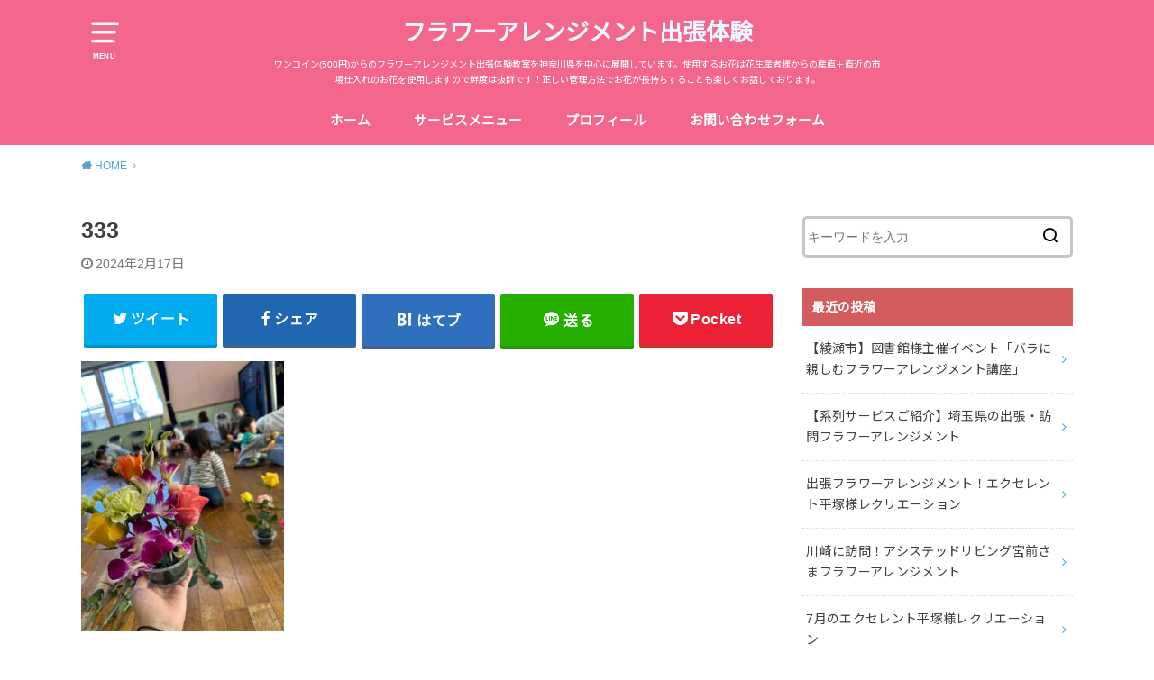

--- FILE ---
content_type: text/html; charset=UTF-8
request_url: https://1coinflower.com/240215/attachment/333/
body_size: 11777
content:
<!doctype html>
<html dir="ltr" lang="ja" prefix="og: https://ogp.me/ns#">

<head>

	<meta charset="utf-8">
	<meta http-equiv="X-UA-Compatible" content="IE=edge">
	<meta name="HandheldFriendly" content="True">
	<meta name="MobileOptimized" content="320">
	<meta name="viewport" content="width=device-width, initial-scale=1"/>
	<link rel="pingback" href="https://1coinflower.com/xmlrpc.php"><title>333 | フラワーアレンジメント出張体験</title>
	<style>img:is([sizes="auto" i], [sizes^="auto," i]) { contain-intrinsic-size: 3000px 1500px }</style>
	
		<!-- All in One SEO 4.9.0 - aioseo.com -->
	<meta name="robots" content="max-snippet:-1, max-image-preview:large, max-video-preview:-1" />
	<meta name="author" content="なかやぶ かなこ"/>
	<link rel="canonical" href="https://1coinflower.com/240215/attachment/333/" />
	<meta name="generator" content="All in One SEO (AIOSEO) 4.9.0" />
		<meta property="og:locale" content="ja_JP" />
		<meta property="og:site_name" content="１コインフラワーアレンジメント" />
		<meta property="og:type" content="article" />
		<meta property="og:title" content="333 | フラワーアレンジメント出張体験" />
		<meta property="og:url" content="https://1coinflower.com/240215/attachment/333/" />
		<meta property="article:published_time" content="2024-02-17T06:56:45+00:00" />
		<meta property="article:modified_time" content="2024-02-17T06:56:45+00:00" />
		<meta name="twitter:card" content="summary_large_image" />
		<meta name="twitter:title" content="333 | フラワーアレンジメント出張体験" />
		<script type="application/ld+json" class="aioseo-schema">
			{"@context":"https:\/\/schema.org","@graph":[{"@type":"BreadcrumbList","@id":"https:\/\/1coinflower.com\/240215\/attachment\/333\/#breadcrumblist","itemListElement":[{"@type":"ListItem","@id":"https:\/\/1coinflower.com#listItem","position":1,"name":"\u30db\u30fc\u30e0","item":"https:\/\/1coinflower.com","nextItem":{"@type":"ListItem","@id":"https:\/\/1coinflower.com\/240215\/attachment\/333\/#listItem","name":"333"}},{"@type":"ListItem","@id":"https:\/\/1coinflower.com\/240215\/attachment\/333\/#listItem","position":2,"name":"333","previousItem":{"@type":"ListItem","@id":"https:\/\/1coinflower.com#listItem","name":"\u30db\u30fc\u30e0"}}]},{"@type":"ItemPage","@id":"https:\/\/1coinflower.com\/240215\/attachment\/333\/#itempage","url":"https:\/\/1coinflower.com\/240215\/attachment\/333\/","name":"333 | \u30d5\u30e9\u30ef\u30fc\u30a2\u30ec\u30f3\u30b8\u30e1\u30f3\u30c8\u51fa\u5f35\u4f53\u9a13","inLanguage":"ja","isPartOf":{"@id":"https:\/\/1coinflower.com\/#website"},"breadcrumb":{"@id":"https:\/\/1coinflower.com\/240215\/attachment\/333\/#breadcrumblist"},"author":{"@id":"https:\/\/1coinflower.com\/author\/kanako\/#author"},"creator":{"@id":"https:\/\/1coinflower.com\/author\/kanako\/#author"},"datePublished":"2024-02-17T15:56:45+09:00","dateModified":"2024-02-17T15:56:45+09:00"},{"@type":"Organization","@id":"https:\/\/1coinflower.com\/#organization","name":"\u30d5\u30e9\u30ef\u30fc\u30a2\u30ec\u30f3\u30b8\u30e1\u30f3\u30c8\u51fa\u5f35\u4f53\u9a13","description":"\u30ef\u30f3\u30b3\u30a4\u30f3(500\u5186)\u304b\u3089\u306e\u30d5\u30e9\u30ef\u30fc\u30a2\u30ec\u30f3\u30b8\u30e1\u30f3\u30c8\u51fa\u5f35\u4f53\u9a13\u6559\u5ba4\u3092\u795e\u5948\u5ddd\u770c\u3092\u4e2d\u5fc3\u306b\u5c55\u958b\u3057\u3066\u3044\u307e\u3059\u3002\u4f7f\u7528\u3059\u308b\u304a\u82b1\u306f\u82b1\u751f\u7523\u8005\u69d8\u304b\u3089\u306e\u7523\u76f4\uff0b\u76f4\u8fd1\u306e\u5e02\u5834\u4ed5\u5165\u308c\u306e\u304a\u82b1\u3092\u4f7f\u7528\u3057\u307e\u3059\u306e\u3067\u9bae\u5ea6\u306f\u629c\u7fa4\u3067\u3059\uff01\u6b63\u3057\u3044\u7ba1\u7406\u65b9\u6cd5\u3067\u304a\u82b1\u304c\u9577\u6301\u3061\u3059\u308b\u3053\u3068\u3082\u697d\u3057\u304f\u304a\u8a71\u3057\u3066\u304a\u308a\u307e\u3059\u3002","url":"https:\/\/1coinflower.com\/"},{"@type":"Person","@id":"https:\/\/1coinflower.com\/author\/kanako\/#author","url":"https:\/\/1coinflower.com\/author\/kanako\/","name":"\u306a\u304b\u3084\u3076 \u304b\u306a\u3053","image":{"@type":"ImageObject","@id":"https:\/\/1coinflower.com\/240215\/attachment\/333\/#authorImage","url":"https:\/\/1coinflower.com\/wp-content\/uploads\/2024\/03\/7e34bd649f9a3c50b237447dda376717-150x150.jpeg","width":96,"height":96,"caption":"\u306a\u304b\u3084\u3076 \u304b\u306a\u3053"}},{"@type":"WebSite","@id":"https:\/\/1coinflower.com\/#website","url":"https:\/\/1coinflower.com\/","name":"\u30d5\u30e9\u30ef\u30fc\u30a2\u30ec\u30f3\u30b8\u30e1\u30f3\u30c8\u51fa\u5f35\u4f53\u9a13","description":"\u30ef\u30f3\u30b3\u30a4\u30f3(500\u5186)\u304b\u3089\u306e\u30d5\u30e9\u30ef\u30fc\u30a2\u30ec\u30f3\u30b8\u30e1\u30f3\u30c8\u51fa\u5f35\u4f53\u9a13\u6559\u5ba4\u3092\u795e\u5948\u5ddd\u770c\u3092\u4e2d\u5fc3\u306b\u5c55\u958b\u3057\u3066\u3044\u307e\u3059\u3002\u4f7f\u7528\u3059\u308b\u304a\u82b1\u306f\u82b1\u751f\u7523\u8005\u69d8\u304b\u3089\u306e\u7523\u76f4\uff0b\u76f4\u8fd1\u306e\u5e02\u5834\u4ed5\u5165\u308c\u306e\u304a\u82b1\u3092\u4f7f\u7528\u3057\u307e\u3059\u306e\u3067\u9bae\u5ea6\u306f\u629c\u7fa4\u3067\u3059\uff01\u6b63\u3057\u3044\u7ba1\u7406\u65b9\u6cd5\u3067\u304a\u82b1\u304c\u9577\u6301\u3061\u3059\u308b\u3053\u3068\u3082\u697d\u3057\u304f\u304a\u8a71\u3057\u3066\u304a\u308a\u307e\u3059\u3002","inLanguage":"ja","publisher":{"@id":"https:\/\/1coinflower.com\/#organization"}}]}
		</script>
		<!-- All in One SEO -->

<link rel='dns-prefetch' href='//www.google.com' />
<link rel='dns-prefetch' href='//fonts.googleapis.com' />
<link rel="alternate" type="application/rss+xml" title="フラワーアレンジメント出張体験 &raquo; フィード" href="https://1coinflower.com/feed/" />
<link rel="alternate" type="application/rss+xml" title="フラワーアレンジメント出張体験 &raquo; コメントフィード" href="https://1coinflower.com/comments/feed/" />
<link rel="alternate" type="application/rss+xml" title="フラワーアレンジメント出張体験 &raquo; 333 のコメントのフィード" href="https://1coinflower.com/240215/attachment/333/feed/" />
<script type="text/javascript">
/* <![CDATA[ */
window._wpemojiSettings = {"baseUrl":"https:\/\/s.w.org\/images\/core\/emoji\/15.0.3\/72x72\/","ext":".png","svgUrl":"https:\/\/s.w.org\/images\/core\/emoji\/15.0.3\/svg\/","svgExt":".svg","source":{"concatemoji":"https:\/\/1coinflower.com\/wp-includes\/js\/wp-emoji-release.min.js?ver=6.7.4"}};
/*! This file is auto-generated */
!function(i,n){var o,s,e;function c(e){try{var t={supportTests:e,timestamp:(new Date).valueOf()};sessionStorage.setItem(o,JSON.stringify(t))}catch(e){}}function p(e,t,n){e.clearRect(0,0,e.canvas.width,e.canvas.height),e.fillText(t,0,0);var t=new Uint32Array(e.getImageData(0,0,e.canvas.width,e.canvas.height).data),r=(e.clearRect(0,0,e.canvas.width,e.canvas.height),e.fillText(n,0,0),new Uint32Array(e.getImageData(0,0,e.canvas.width,e.canvas.height).data));return t.every(function(e,t){return e===r[t]})}function u(e,t,n){switch(t){case"flag":return n(e,"\ud83c\udff3\ufe0f\u200d\u26a7\ufe0f","\ud83c\udff3\ufe0f\u200b\u26a7\ufe0f")?!1:!n(e,"\ud83c\uddfa\ud83c\uddf3","\ud83c\uddfa\u200b\ud83c\uddf3")&&!n(e,"\ud83c\udff4\udb40\udc67\udb40\udc62\udb40\udc65\udb40\udc6e\udb40\udc67\udb40\udc7f","\ud83c\udff4\u200b\udb40\udc67\u200b\udb40\udc62\u200b\udb40\udc65\u200b\udb40\udc6e\u200b\udb40\udc67\u200b\udb40\udc7f");case"emoji":return!n(e,"\ud83d\udc26\u200d\u2b1b","\ud83d\udc26\u200b\u2b1b")}return!1}function f(e,t,n){var r="undefined"!=typeof WorkerGlobalScope&&self instanceof WorkerGlobalScope?new OffscreenCanvas(300,150):i.createElement("canvas"),a=r.getContext("2d",{willReadFrequently:!0}),o=(a.textBaseline="top",a.font="600 32px Arial",{});return e.forEach(function(e){o[e]=t(a,e,n)}),o}function t(e){var t=i.createElement("script");t.src=e,t.defer=!0,i.head.appendChild(t)}"undefined"!=typeof Promise&&(o="wpEmojiSettingsSupports",s=["flag","emoji"],n.supports={everything:!0,everythingExceptFlag:!0},e=new Promise(function(e){i.addEventListener("DOMContentLoaded",e,{once:!0})}),new Promise(function(t){var n=function(){try{var e=JSON.parse(sessionStorage.getItem(o));if("object"==typeof e&&"number"==typeof e.timestamp&&(new Date).valueOf()<e.timestamp+604800&&"object"==typeof e.supportTests)return e.supportTests}catch(e){}return null}();if(!n){if("undefined"!=typeof Worker&&"undefined"!=typeof OffscreenCanvas&&"undefined"!=typeof URL&&URL.createObjectURL&&"undefined"!=typeof Blob)try{var e="postMessage("+f.toString()+"("+[JSON.stringify(s),u.toString(),p.toString()].join(",")+"));",r=new Blob([e],{type:"text/javascript"}),a=new Worker(URL.createObjectURL(r),{name:"wpTestEmojiSupports"});return void(a.onmessage=function(e){c(n=e.data),a.terminate(),t(n)})}catch(e){}c(n=f(s,u,p))}t(n)}).then(function(e){for(var t in e)n.supports[t]=e[t],n.supports.everything=n.supports.everything&&n.supports[t],"flag"!==t&&(n.supports.everythingExceptFlag=n.supports.everythingExceptFlag&&n.supports[t]);n.supports.everythingExceptFlag=n.supports.everythingExceptFlag&&!n.supports.flag,n.DOMReady=!1,n.readyCallback=function(){n.DOMReady=!0}}).then(function(){return e}).then(function(){var e;n.supports.everything||(n.readyCallback(),(e=n.source||{}).concatemoji?t(e.concatemoji):e.wpemoji&&e.twemoji&&(t(e.twemoji),t(e.wpemoji)))}))}((window,document),window._wpemojiSettings);
/* ]]> */
</script>
<style id='wp-emoji-styles-inline-css' type='text/css'>

	img.wp-smiley, img.emoji {
		display: inline !important;
		border: none !important;
		box-shadow: none !important;
		height: 1em !important;
		width: 1em !important;
		margin: 0 0.07em !important;
		vertical-align: -0.1em !important;
		background: none !important;
		padding: 0 !important;
	}
</style>
<link rel='stylesheet' id='wp-block-library-css' href='https://1coinflower.com/wp-includes/css/dist/block-library/style.min.css' type='text/css' media='all' />
<link rel='stylesheet' id='aioseo/css/src/vue/standalone/blocks/table-of-contents/global.scss-css' href='https://1coinflower.com/wp-content/plugins/all-in-one-seo-pack/dist/Lite/assets/css/table-of-contents/global.e90f6d47.css?ver=4.9.0' type='text/css' media='all' />
<style id='classic-theme-styles-inline-css' type='text/css'>
/*! This file is auto-generated */
.wp-block-button__link{color:#fff;background-color:#32373c;border-radius:9999px;box-shadow:none;text-decoration:none;padding:calc(.667em + 2px) calc(1.333em + 2px);font-size:1.125em}.wp-block-file__button{background:#32373c;color:#fff;text-decoration:none}
</style>
<style id='global-styles-inline-css' type='text/css'>
:root{--wp--preset--aspect-ratio--square: 1;--wp--preset--aspect-ratio--4-3: 4/3;--wp--preset--aspect-ratio--3-4: 3/4;--wp--preset--aspect-ratio--3-2: 3/2;--wp--preset--aspect-ratio--2-3: 2/3;--wp--preset--aspect-ratio--16-9: 16/9;--wp--preset--aspect-ratio--9-16: 9/16;--wp--preset--color--black: #000000;--wp--preset--color--cyan-bluish-gray: #abb8c3;--wp--preset--color--white: #ffffff;--wp--preset--color--pale-pink: #f78da7;--wp--preset--color--vivid-red: #cf2e2e;--wp--preset--color--luminous-vivid-orange: #ff6900;--wp--preset--color--luminous-vivid-amber: #fcb900;--wp--preset--color--light-green-cyan: #7bdcb5;--wp--preset--color--vivid-green-cyan: #00d084;--wp--preset--color--pale-cyan-blue: #8ed1fc;--wp--preset--color--vivid-cyan-blue: #0693e3;--wp--preset--color--vivid-purple: #9b51e0;--wp--preset--gradient--vivid-cyan-blue-to-vivid-purple: linear-gradient(135deg,rgba(6,147,227,1) 0%,rgb(155,81,224) 100%);--wp--preset--gradient--light-green-cyan-to-vivid-green-cyan: linear-gradient(135deg,rgb(122,220,180) 0%,rgb(0,208,130) 100%);--wp--preset--gradient--luminous-vivid-amber-to-luminous-vivid-orange: linear-gradient(135deg,rgba(252,185,0,1) 0%,rgba(255,105,0,1) 100%);--wp--preset--gradient--luminous-vivid-orange-to-vivid-red: linear-gradient(135deg,rgba(255,105,0,1) 0%,rgb(207,46,46) 100%);--wp--preset--gradient--very-light-gray-to-cyan-bluish-gray: linear-gradient(135deg,rgb(238,238,238) 0%,rgb(169,184,195) 100%);--wp--preset--gradient--cool-to-warm-spectrum: linear-gradient(135deg,rgb(74,234,220) 0%,rgb(151,120,209) 20%,rgb(207,42,186) 40%,rgb(238,44,130) 60%,rgb(251,105,98) 80%,rgb(254,248,76) 100%);--wp--preset--gradient--blush-light-purple: linear-gradient(135deg,rgb(255,206,236) 0%,rgb(152,150,240) 100%);--wp--preset--gradient--blush-bordeaux: linear-gradient(135deg,rgb(254,205,165) 0%,rgb(254,45,45) 50%,rgb(107,0,62) 100%);--wp--preset--gradient--luminous-dusk: linear-gradient(135deg,rgb(255,203,112) 0%,rgb(199,81,192) 50%,rgb(65,88,208) 100%);--wp--preset--gradient--pale-ocean: linear-gradient(135deg,rgb(255,245,203) 0%,rgb(182,227,212) 50%,rgb(51,167,181) 100%);--wp--preset--gradient--electric-grass: linear-gradient(135deg,rgb(202,248,128) 0%,rgb(113,206,126) 100%);--wp--preset--gradient--midnight: linear-gradient(135deg,rgb(2,3,129) 0%,rgb(40,116,252) 100%);--wp--preset--font-size--small: 13px;--wp--preset--font-size--medium: 20px;--wp--preset--font-size--large: 36px;--wp--preset--font-size--x-large: 42px;--wp--preset--spacing--20: 0.44rem;--wp--preset--spacing--30: 0.67rem;--wp--preset--spacing--40: 1rem;--wp--preset--spacing--50: 1.5rem;--wp--preset--spacing--60: 2.25rem;--wp--preset--spacing--70: 3.38rem;--wp--preset--spacing--80: 5.06rem;--wp--preset--shadow--natural: 6px 6px 9px rgba(0, 0, 0, 0.2);--wp--preset--shadow--deep: 12px 12px 50px rgba(0, 0, 0, 0.4);--wp--preset--shadow--sharp: 6px 6px 0px rgba(0, 0, 0, 0.2);--wp--preset--shadow--outlined: 6px 6px 0px -3px rgba(255, 255, 255, 1), 6px 6px rgba(0, 0, 0, 1);--wp--preset--shadow--crisp: 6px 6px 0px rgba(0, 0, 0, 1);}:where(.is-layout-flex){gap: 0.5em;}:where(.is-layout-grid){gap: 0.5em;}body .is-layout-flex{display: flex;}.is-layout-flex{flex-wrap: wrap;align-items: center;}.is-layout-flex > :is(*, div){margin: 0;}body .is-layout-grid{display: grid;}.is-layout-grid > :is(*, div){margin: 0;}:where(.wp-block-columns.is-layout-flex){gap: 2em;}:where(.wp-block-columns.is-layout-grid){gap: 2em;}:where(.wp-block-post-template.is-layout-flex){gap: 1.25em;}:where(.wp-block-post-template.is-layout-grid){gap: 1.25em;}.has-black-color{color: var(--wp--preset--color--black) !important;}.has-cyan-bluish-gray-color{color: var(--wp--preset--color--cyan-bluish-gray) !important;}.has-white-color{color: var(--wp--preset--color--white) !important;}.has-pale-pink-color{color: var(--wp--preset--color--pale-pink) !important;}.has-vivid-red-color{color: var(--wp--preset--color--vivid-red) !important;}.has-luminous-vivid-orange-color{color: var(--wp--preset--color--luminous-vivid-orange) !important;}.has-luminous-vivid-amber-color{color: var(--wp--preset--color--luminous-vivid-amber) !important;}.has-light-green-cyan-color{color: var(--wp--preset--color--light-green-cyan) !important;}.has-vivid-green-cyan-color{color: var(--wp--preset--color--vivid-green-cyan) !important;}.has-pale-cyan-blue-color{color: var(--wp--preset--color--pale-cyan-blue) !important;}.has-vivid-cyan-blue-color{color: var(--wp--preset--color--vivid-cyan-blue) !important;}.has-vivid-purple-color{color: var(--wp--preset--color--vivid-purple) !important;}.has-black-background-color{background-color: var(--wp--preset--color--black) !important;}.has-cyan-bluish-gray-background-color{background-color: var(--wp--preset--color--cyan-bluish-gray) !important;}.has-white-background-color{background-color: var(--wp--preset--color--white) !important;}.has-pale-pink-background-color{background-color: var(--wp--preset--color--pale-pink) !important;}.has-vivid-red-background-color{background-color: var(--wp--preset--color--vivid-red) !important;}.has-luminous-vivid-orange-background-color{background-color: var(--wp--preset--color--luminous-vivid-orange) !important;}.has-luminous-vivid-amber-background-color{background-color: var(--wp--preset--color--luminous-vivid-amber) !important;}.has-light-green-cyan-background-color{background-color: var(--wp--preset--color--light-green-cyan) !important;}.has-vivid-green-cyan-background-color{background-color: var(--wp--preset--color--vivid-green-cyan) !important;}.has-pale-cyan-blue-background-color{background-color: var(--wp--preset--color--pale-cyan-blue) !important;}.has-vivid-cyan-blue-background-color{background-color: var(--wp--preset--color--vivid-cyan-blue) !important;}.has-vivid-purple-background-color{background-color: var(--wp--preset--color--vivid-purple) !important;}.has-black-border-color{border-color: var(--wp--preset--color--black) !important;}.has-cyan-bluish-gray-border-color{border-color: var(--wp--preset--color--cyan-bluish-gray) !important;}.has-white-border-color{border-color: var(--wp--preset--color--white) !important;}.has-pale-pink-border-color{border-color: var(--wp--preset--color--pale-pink) !important;}.has-vivid-red-border-color{border-color: var(--wp--preset--color--vivid-red) !important;}.has-luminous-vivid-orange-border-color{border-color: var(--wp--preset--color--luminous-vivid-orange) !important;}.has-luminous-vivid-amber-border-color{border-color: var(--wp--preset--color--luminous-vivid-amber) !important;}.has-light-green-cyan-border-color{border-color: var(--wp--preset--color--light-green-cyan) !important;}.has-vivid-green-cyan-border-color{border-color: var(--wp--preset--color--vivid-green-cyan) !important;}.has-pale-cyan-blue-border-color{border-color: var(--wp--preset--color--pale-cyan-blue) !important;}.has-vivid-cyan-blue-border-color{border-color: var(--wp--preset--color--vivid-cyan-blue) !important;}.has-vivid-purple-border-color{border-color: var(--wp--preset--color--vivid-purple) !important;}.has-vivid-cyan-blue-to-vivid-purple-gradient-background{background: var(--wp--preset--gradient--vivid-cyan-blue-to-vivid-purple) !important;}.has-light-green-cyan-to-vivid-green-cyan-gradient-background{background: var(--wp--preset--gradient--light-green-cyan-to-vivid-green-cyan) !important;}.has-luminous-vivid-amber-to-luminous-vivid-orange-gradient-background{background: var(--wp--preset--gradient--luminous-vivid-amber-to-luminous-vivid-orange) !important;}.has-luminous-vivid-orange-to-vivid-red-gradient-background{background: var(--wp--preset--gradient--luminous-vivid-orange-to-vivid-red) !important;}.has-very-light-gray-to-cyan-bluish-gray-gradient-background{background: var(--wp--preset--gradient--very-light-gray-to-cyan-bluish-gray) !important;}.has-cool-to-warm-spectrum-gradient-background{background: var(--wp--preset--gradient--cool-to-warm-spectrum) !important;}.has-blush-light-purple-gradient-background{background: var(--wp--preset--gradient--blush-light-purple) !important;}.has-blush-bordeaux-gradient-background{background: var(--wp--preset--gradient--blush-bordeaux) !important;}.has-luminous-dusk-gradient-background{background: var(--wp--preset--gradient--luminous-dusk) !important;}.has-pale-ocean-gradient-background{background: var(--wp--preset--gradient--pale-ocean) !important;}.has-electric-grass-gradient-background{background: var(--wp--preset--gradient--electric-grass) !important;}.has-midnight-gradient-background{background: var(--wp--preset--gradient--midnight) !important;}.has-small-font-size{font-size: var(--wp--preset--font-size--small) !important;}.has-medium-font-size{font-size: var(--wp--preset--font-size--medium) !important;}.has-large-font-size{font-size: var(--wp--preset--font-size--large) !important;}.has-x-large-font-size{font-size: var(--wp--preset--font-size--x-large) !important;}
:where(.wp-block-post-template.is-layout-flex){gap: 1.25em;}:where(.wp-block-post-template.is-layout-grid){gap: 1.25em;}
:where(.wp-block-columns.is-layout-flex){gap: 2em;}:where(.wp-block-columns.is-layout-grid){gap: 2em;}
:root :where(.wp-block-pullquote){font-size: 1.5em;line-height: 1.6;}
</style>
<link rel='stylesheet' id='toc-screen-css' href='https://1coinflower.com/wp-content/plugins/table-of-contents-plus/screen.min.css?ver=2411.1' type='text/css' media='all' />
<link rel='stylesheet' id='ppress-frontend-css' href='https://1coinflower.com/wp-content/plugins/wp-user-avatar/assets/css/frontend.min.css?ver=4.16.7' type='text/css' media='all' />
<link rel='stylesheet' id='ppress-flatpickr-css' href='https://1coinflower.com/wp-content/plugins/wp-user-avatar/assets/flatpickr/flatpickr.min.css?ver=4.16.7' type='text/css' media='all' />
<link rel='stylesheet' id='ppress-select2-css' href='https://1coinflower.com/wp-content/plugins/wp-user-avatar/assets/select2/select2.min.css' type='text/css' media='all' />
<link rel='stylesheet' id='style-css' href='https://1coinflower.com/wp-content/themes/yswallow/style.css' type='text/css' media='all' />
<style id='style-inline-css' type='text/css'>
.animated{animation-duration:1.2s;animation-fill-mode:both;animation-delay:0s;animation-timing-function:ease-out}.wpcf7 .screen-reader-response{position:static}.animated{animation-fill-mode:none}@keyframes fadeIn{from{opacity:0}to{opacity:1}}.fadeIn{animation-name:fadeIn}@keyframes fadeInDown{from{opacity:0;transform:translate3d(0,-10px,0)}to{opacity:1;transform:none}}.fadeInDown{animation-name:fadeInDown}@keyframes fadeInDownBig{from{opacity:0;transform:translate3d(0,-100%,0)}to{opacity:1;transform:none}}.fadeInDownBig{animation-name:fadeInDownBig}@keyframes fadeInLeft{from{opacity:0;transform:translate3d(-10px,0,0)}to{opacity:1;transform:none}}.fadeInLeft{animation-name:fadeInLeft}@keyframes fadeInLeftBig{from{opacity:0;transform:translate3d(-100%,0,0)}to{opacity:1;transform:none}}.fadeInLeftBig{animation-name:fadeInLeftBig}@keyframes fadeInRight{from{opacity:0;transform:translate3d(10px,0,0)}to{opacity:1;transform:none}}.fadeInRight{animation-name:fadeInRight}@keyframes fadeInRightBig{from{opacity:0;transform:translate3d(100%,0,0)}to{opacity:1;transform:none}}.fadeInRightBig{animation-name:fadeInRightBig}@keyframes fadeInUp{from{opacity:0;transform:translate3d(0,10px,0)}to{opacity:1;transform:none}}.fadeInUp{animation-name:fadeInUp}@keyframes fadeInUpBig{from{opacity:0;transform:translate3d(0,100%,0)}to{opacity:1;transform:none}}.fadeInUpBig{animation-name:fadeInUpBig}
</style>
<link rel='stylesheet' id='child-style-css' href='https://1coinflower.com/wp-content/themes/yswallow_custom/style.css' type='text/css' media='all' />
<link rel='stylesheet' id='gf_Notojp-css' href='https://fonts.googleapis.com/css?family=Noto+Sans+JP&#038;display=swap' type='text/css' media='all' />
<link rel='stylesheet' id='fontawesome-css' href='https://1coinflower.com/wp-content/themes/yswallow/library/css/font-awesome.min.css' type='text/css' media='all' />
<script type="text/javascript" src="https://1coinflower.com/wp-includes/js/jquery/jquery.min.js?ver=3.7.1" id="jquery-core-js"></script>
<script type="text/javascript" src="https://1coinflower.com/wp-includes/js/jquery/jquery-migrate.min.js?ver=3.4.1" id="jquery-migrate-js"></script>
<script type="text/javascript" src="https://1coinflower.com/wp-content/plugins/wp-user-avatar/assets/flatpickr/flatpickr.min.js?ver=4.16.7" id="ppress-flatpickr-js"></script>
<script type="text/javascript" src="https://1coinflower.com/wp-content/plugins/wp-user-avatar/assets/select2/select2.min.js?ver=4.16.7" id="ppress-select2-js"></script>
<link rel="https://api.w.org/" href="https://1coinflower.com/wp-json/" /><link rel="alternate" title="JSON" type="application/json" href="https://1coinflower.com/wp-json/wp/v2/media/1139" /><link rel="EditURI" type="application/rsd+xml" title="RSD" href="https://1coinflower.com/xmlrpc.php?rsd" />
<meta name="generator" content="WordPress 6.7.4" />
<link rel='shortlink' href='https://1coinflower.com/?p=1139' />
<link rel="alternate" title="oEmbed (JSON)" type="application/json+oembed" href="https://1coinflower.com/wp-json/oembed/1.0/embed?url=https%3A%2F%2F1coinflower.com%2F240215%2Fattachment%2F333%2F" />
<link rel="alternate" title="oEmbed (XML)" type="text/xml+oembed" href="https://1coinflower.com/wp-json/oembed/1.0/embed?url=https%3A%2F%2F1coinflower.com%2F240215%2Fattachment%2F333%2F&#038;format=xml" />
<style type="text/css">
body, #breadcrumb li a::after{ color: #3E3E3E;}
a, #breadcrumb li a i, .authorbox .author_sns li a::before,.widget li a:after{ color: #57a1d8;}
a:hover{ color: #9eccef;}
.article-footer .post-categories li a,.article-footer .tags a{ background: #57a1d8; border-color:#57a1d8;}
.article-footer .tags a{ color:#57a1d8; background: none;}
.article-footer .post-categories li a:hover,.article-footer .tags a:hover{ background:#9eccef;  border-color:#9eccef;}
input[type="text"],input[type="password"],input[type="datetime"],input[type="datetime-local"],input[type="date"],input[type="month"],input[type="time"],input[type="week"],input[type="number"],input[type="email"],input[type="url"],input[type="search"],input[type="tel"],input[type="color"],select,textarea,.field { background-color: #ffffff;}
#header{ color: #ffffff; background: #f4678d;}
#logo a{ color: #ecf6ff;}
@media only screen and (min-width: 768px) {
	#g_nav .nav > li::after{ background: #ecf6ff;}
	#g_nav .nav li ul.sub-menu, #g_nav .nav li ul.children{ background: #2e3a44;color: #ffffff;}
	.archives-list .post-list a .eyecatch::after{ background: #57a1d8;}
}

.slick-prev:before, .slick-next:before, .accordionBtn, #submit, button, html input[type="button"], input[type="reset"], input[type="submit"], .pagination a:hover, .pagination a:focus,.page-links a:hover, .page-links a:focus { background-color: #57a1d8;}
.accordionBtn.active, #submit:hover, #submit:focus{ background-color: #9eccef;}
.entry-content h2, .homeadd_wrap .widgettitle, .widgettitle, .eyecatch .cat-name, ul.wpp-list li a:before, .cat_postlist .catttl span::before, .cat_postlist .catttl span::after, .accordion::before{ background: #d35d5e; color: #ffffff;}
.entry-content h3,.entry-content h4{ border-color: #d35d5e;}
.h_balloon .entry-content h2:after{ border-top-color: #d35d5e;}
.entry-content ol li:before{ background: #d35d5e; border-color: #d35d5e;  color: #ffffff;}
.entry-content ol li ol li:before{ color: #d35d5e;}
.entry-content ul li:before{ color: #d35d5e;}
.entry-content blockquote::before,.entry-content blockquote::after{color: #d35d5e;}

.btn-wrap a{background: #57a1d8;border: 1px solid #57a1d8;}
.btn-wrap a:hover,.widget .btn-wrap:not(.simple) a:hover{color: #57a1d8;border-color: #57a1d8;}
.btn-wrap.simple a, .pagination a, .pagination span,.page-links a{border-color: #57a1d8; color: #57a1d8;}
.btn-wrap.simple a:hover, .pagination .current,.pagination .current:hover,.page-links ul > li > span{background-color: #57a1d8;}

#footer-top::before{background-color: #d35d5e;}
#footer,.cta-inner{background-color: #2e3a44; color: #ffffff;}

</style>
<link rel="icon" href="https://1coinflower.com/wp-content/uploads/2020/09/cropped-ロゴ-32x32.jpg" sizes="32x32" />
<link rel="icon" href="https://1coinflower.com/wp-content/uploads/2020/09/cropped-ロゴ-192x192.jpg" sizes="192x192" />
<link rel="apple-touch-icon" href="https://1coinflower.com/wp-content/uploads/2020/09/cropped-ロゴ-180x180.jpg" />
<meta name="msapplication-TileImage" content="https://1coinflower.com/wp-content/uploads/2020/09/cropped-ロゴ-270x270.jpg" />
		<style type="text/css" id="wp-custom-css">
			.profileimg {
border-radius: 50%;
}		</style>
		</head>

<body class="attachment attachment-template-default single single-attachment postid-1139 attachmentid-1139 attachment-jpeg pd_normal h_default date_on catlabeloff pannavi_on">
	<div id="container">


<header id="header" class="header animated fadeIn">
<div id="inner-header" class="wrap cf">

<a href="#spnavi" data-remodal-target="spnavi" class="nav_btn"><span class="text">MENU</span></a><div class="remodal" data-remodal-id="spnavi" data-remodal-options="hashTracking:false"><button data-remodal-action="close" class="remodal-close"><span class="text gf">CLOSE</span></button><div id="nav_menu-3" class="widget widget_nav_menu"><h4 class="widgettitle"><span>メニュー</span></h4><div class="menu-%e3%83%a1%e3%83%8b%e3%83%a5%e3%83%bc1-container"><ul id="menu-%e3%83%a1%e3%83%8b%e3%83%a5%e3%83%bc1" class="menu"><li id="menu-item-87" class="menu-item menu-item-type-custom menu-item-object-custom menu-item-home menu-item-87"><a href="https://1coinflower.com/">ホーム</a></li>
<li id="menu-item-85" class="menu-item menu-item-type-post_type menu-item-object-page menu-item-85"><a href="https://1coinflower.com/sitemap/menu/">サービスメニュー</a></li>
<li id="menu-item-284" class="menu-item menu-item-type-post_type menu-item-object-page menu-item-284"><a href="https://1coinflower.com/pf/">プロフィール</a></li>
<li id="menu-item-28" class="menu-item menu-item-type-post_type menu-item-object-page menu-item-28"><a href="https://1coinflower.com/contact/">お問い合わせフォーム</a></li>
</ul></div></div><button data-remodal-action="close" class="remodal-close"><span class="text gf">CLOSE</span></button></div><div id="logo" class="fs_s sitedes_on"><p class="h1 text"><a href="https://1coinflower.com">フラワーアレンジメント出張体験</a></p><p class="site_description">ワンコイン(500円)からのフラワーアレンジメント出張体験教室を神奈川県を中心に展開しています。使用するお花は花生産者様からの産直＋直近の市場仕入れのお花を使用しますので鮮度は抜群です！正しい管理方法でお花が長持ちすることも楽しくお話しております。</p></div><div id="g_nav" class="g_nav-sp animated anidelayS fadeIn"><nav class="menu-sp cf"><ul id="menu-%e3%83%a1%e3%83%8b%e3%83%a5%e3%83%bc1-1" class="nav top-nav cf"><li class="menu-item menu-item-type-custom menu-item-object-custom menu-item-home menu-item-87"><a href="https://1coinflower.com/">ホーム</a></li>
<li class="menu-item menu-item-type-post_type menu-item-object-page menu-item-85"><a href="https://1coinflower.com/sitemap/menu/">サービスメニュー</a></li>
<li class="menu-item menu-item-type-post_type menu-item-object-page menu-item-284"><a href="https://1coinflower.com/pf/">プロフィール</a></li>
<li class="menu-item menu-item-type-post_type menu-item-object-page menu-item-28"><a href="https://1coinflower.com/contact/">お問い合わせフォーム</a></li>
</ul></nav></div>
</div>
</header>





<div id="breadcrumb" class="breadcrumb animated fadeIn cf"><div class="wrap"><ul class="breadcrumb__ul" itemscope itemtype="http://schema.org/BreadcrumbList"><li class="breadcrumb__li bc_homelink" itemprop="itemListElement" itemscope itemtype="http://schema.org/ListItem"><a class="breadcrumb__link" itemprop="item" href="https://1coinflower.com/"><span itemprop="name"> HOME</span></a><meta itemprop="position" content="1" /></li><li class="breadcrumb__li bc_posttitle" itemprop="itemListElement" itemscope itemtype="http://schema.org/ListItem"><span itemprop="name">333</span><meta itemprop="position" content="3" /></li></ul></div></div>

<div id="content">
<div id="inner-content" class="wrap cf">

<div class="main-wrap">
<main id="main" class="animated anidelayS fadeIn" role="main">

<article id="post-1139" class="post-1139 attachment type-attachment status-inherit hentry article cf" role="article">
<header class="article-header entry-header">
<div class="inner">
<h1 class="entry-title single-title" itemprop="headline" rel="bookmark">333</h1>

<div class="byline entry-meta vcard cf">

<time class="time__date date gf entry-date updated" datetime="2024-02-17">2024年2月17日</time>
</div>


</div>
</header>


<div class="share short">
<div class="sns">
<ul class="cf">

<li class="twitter"> 
<a target="blank" href="//twitter.com/intent/tweet?url=https%3A%2F%2F1coinflower.com%2F240215%2Fattachment%2F333%2F&text=333&tw_p=tweetbutton" onclick="window.open(this.href, 'tweetwindow', 'width=550, height=450,personalbar=0,toolbar=0,scrollbars=1,resizable=1'); return false;"><span class="text">ツイート</span><span class="count"></span></a>
</li>

<li class="facebook">
<a href="//www.facebook.com/sharer.php?src=bm&u=https%3A%2F%2F1coinflower.com%2F240215%2Fattachment%2F333%2F&t=333" onclick="javascript:window.open(this.href, '', 'menubar=no,toolbar=no,resizable=yes,scrollbars=yes,height=300,width=600');return false;"><span class="text">シェア</span><span class="count"></span></a>
</li>

<li class="hatebu">       
<a href="//b.hatena.ne.jp/add?mode=confirm&url=https://1coinflower.com/240215/attachment/333/&title=333" onclick="window.open(this.href, 'HBwindow', 'width=600, height=400, menubar=no, toolbar=no, scrollbars=yes'); return false;" target="_blank"><span class="text">はてブ</span><span class="count"></span></a>
</li>

<li class="line">
<a href="//line.me/R/msg/text/?333%0Ahttps%3A%2F%2F1coinflower.com%2F240215%2Fattachment%2F333%2F" target="_blank"><span class="text">送る</span></a>
</li>

<li class="pocket">
<a href="//getpocket.com/edit?url=https://1coinflower.com/240215/attachment/333/&title=333" onclick="window.open(this.href, 'FBwindow', 'width=550, height=350, menubar=no, toolbar=no, scrollbars=yes'); return false;"><span class="text">Pocket</span><span class="count"></span></a></li>

</ul>
</div> 
</div>



<section class="entry-content cf">


<p class="attachment"><a href='https://1coinflower.com/wp-content/uploads/2024/02/333.jpg'><img fetchpriority="high" decoding="async" width="225" height="300" src="https://1coinflower.com/wp-content/uploads/2024/02/333-225x300.jpg" class="attachment-medium size-medium" alt="" srcset="https://1coinflower.com/wp-content/uploads/2024/02/333-225x300.jpg 225w, https://1coinflower.com/wp-content/uploads/2024/02/333-768x1024.jpg 768w, https://1coinflower.com/wp-content/uploads/2024/02/333.jpg 1108w" sizes="(max-width: 225px) 100vw, 225px" /></a></p>


</section>



</article>

</main>
</div>

<div class="side-wrap">
<div id="sidebar" class="sidebar cf animated fadeIn" role="complementary">
	<div id="search-2" class="widget widget_search"><form role="search" method="get" id="searchform" class="searchform cf" action="https://1coinflower.com/" >
		<input type="search" placeholder="キーワードを入力" value="" name="s" id="s" />
		<button type="submit" id="searchsubmit"></button>
		</form></div><div id="recent-posts-2" class="widget widget_recent_entries"><h4 class="widgettitle"><span>最近の投稿</span></h4>			<ul>
								
				<li><a class="cf" href="https://1coinflower.com/251116/" title="【綾瀬市】図書館様主催イベント「バラに親しむフラワーアレンジメント講座」">
					<p class="title">【綾瀬市】図書館様主催イベント「バラに親しむフラワーアレンジメント講座」</p>
									</a></li>
								
				<li><a class="cf" href="https://1coinflower.com/1106/" title="【系列サービスご紹介】埼玉県の出張・訪問フラワーアレンジメント">
					<p class="title">【系列サービスご紹介】埼玉県の出張・訪問フラワーアレンジメント</p>
									</a></li>
								
				<li><a class="cf" href="https://1coinflower.com/%e5%87%ba%e5%bc%b5%e3%83%95%e3%83%a9%e3%83%af%e3%83%bc%e3%82%a2%e3%83%ac%e3%83%b3%e3%82%b8%e3%83%a1%e3%83%b3%e3%83%88%ef%bc%81%e3%82%a8%e3%82%af%e3%82%bb%e3%83%ac%e3%83%b3%e3%83%88%e5%b9%b3%e5%a1%9a/" title="出張フラワーアレンジメント！エクセレント平塚様レクリエーション">
					<p class="title">出張フラワーアレンジメント！エクセレント平塚様レクリエーション</p>
									</a></li>
								
				<li><a class="cf" href="https://1coinflower.com/%e5%b7%9d%e5%b4%8e%e3%81%ab%e8%a8%aa%e5%95%8f%ef%bc%81%e3%82%a2%e3%82%b7%e3%82%b9%e3%83%86%e3%83%83%e3%83%89%e3%83%aa%e3%83%93%e3%83%b3%e3%82%b0%e5%ae%ae%e5%89%8d%e3%81%95%e3%81%be%e3%83%95%e3%83%a9/" title="川崎に訪問！アシステッドリビング宮前さまフラワーアレンジメント">
					<p class="title">川崎に訪問！アシステッドリビング宮前さまフラワーアレンジメント</p>
									</a></li>
								
				<li><a class="cf" href="https://1coinflower.com/250716/" title="7月のエクセレント平塚様レクリエーション">
					<p class="title">7月のエクセレント平塚様レクリエーション</p>
									</a></li>
							</ul>
			</div><div id="text-2" class="widget widget_text"><h4 class="widgettitle"><span>プロフィール</span></h4>			<div class="textwidget"><p>&nbsp;</p>
<p><img loading="lazy" decoding="async" class="alignnone size-full wp-image-20" src="https://1coinflower.com/wp-content/uploads/2020/09/中藪写真.jpg" alt="" width="200" height="200" srcset="https://1coinflower.com/wp-content/uploads/2020/09/中藪写真.jpg 200w, https://1coinflower.com/wp-content/uploads/2020/09/中藪写真-150x150.jpg 150w" sizes="auto, (max-width: 200px) 100vw, 200px" /></p>
<p>ワンコインフラワーアレンジメント出張体験教室</p>
<p>なかやぶ　かなこ</p>
<p>神奈川県の県西を中心に（小田原・平塚・本厚木など）高齢者施設様などで１コインフラワーアレンジメント出張（移動）教室を展開しています。</p>
<p>おばあちゃんっ子を突き詰めた結果、ワンコインフラワーアレンジメント出張体験教室を起業していました。<br />
自分が小さかった頃、祖母と一緒に受けたかった、そんなフラワーアレンジメント体験教室を展開できるよう励んでおります。利用してくださる方に新鮮なお花と笑顔を配達しています。</p>
</div>
		</div></div>
</div>

</div>
</div>
<div id="footer-top" class="footer-top wow animated fadeIn">
	<div class="wrap cf">
		<div class="inner">
						
	
		</div>
	</div>
</div>

<footer id="footer" class="footer wow animated fadeIn" role="contentinfo">

	<div id="inner-footer" class="inner wrap cf">
		<nav role="navigation">
			<div class="footer-links cf"><ul id="menu-%e3%83%a1%e3%83%8b%e3%83%a5%e3%83%bc1-2" class="footer-nav cf"><li class="menu-item menu-item-type-custom menu-item-object-custom menu-item-home menu-item-87"><a href="https://1coinflower.com/">ホーム</a></li>
<li class="menu-item menu-item-type-post_type menu-item-object-page menu-item-85"><a href="https://1coinflower.com/sitemap/menu/">サービスメニュー</a></li>
<li class="menu-item menu-item-type-post_type menu-item-object-page menu-item-284"><a href="https://1coinflower.com/pf/">プロフィール</a></li>
<li class="menu-item menu-item-type-post_type menu-item-object-page menu-item-28"><a href="https://1coinflower.com/contact/">お問い合わせフォーム</a></li>
</ul></div>		</nav>
		<p class="source-org copyright">&copy;Copyright2025 <a href="https://1coinflower.com" rel="nofollow">フラワーアレンジメント出張体験</a>.All Rights Reserved.</p>
	</div>
</footer>
</div>
<div id="page-top">
	<a href="#header" class="pt-button" title="ページトップへ"></a>
</div><script>
jQuery(document).ready(function($) {
	$(".widget_categories li, .widget_nav_menu li").has("ul").toggleClass("accordionMenu");
	$(".widget ul.children , .widget ul.sub-menu").after("<span class='accordionBtn'></span>");
	$(".widget ul.children , .widget ul.sub-menu").hide();
	$("ul .accordionBtn").on("click", function() {
		$(this).prev("ul").slideToggle();
		$(this).toggleClass("active");
	});
});
</script><script type="module"  src="https://1coinflower.com/wp-content/plugins/all-in-one-seo-pack/dist/Lite/assets/table-of-contents.95d0dfce.js?ver=4.9.0" id="aioseo/js/src/vue/standalone/blocks/table-of-contents/frontend.js-js"></script>
<script type="text/javascript" id="toc-front-js-extra">
/* <![CDATA[ */
var tocplus = {"visibility_show":"\u958b\u304f","visibility_hide":"\u9589\u3058\u308b","width":"Auto"};
/* ]]> */
</script>
<script type="text/javascript" src="https://1coinflower.com/wp-content/plugins/table-of-contents-plus/front.min.js?ver=2411.1" id="toc-front-js"></script>
<script type="text/javascript" id="ppress-frontend-script-js-extra">
/* <![CDATA[ */
var pp_ajax_form = {"ajaxurl":"https:\/\/1coinflower.com\/wp-admin\/admin-ajax.php","confirm_delete":"Are you sure?","deleting_text":"Deleting...","deleting_error":"An error occurred. Please try again.","nonce":"d3a312ae7e","disable_ajax_form":"false","is_checkout":"0","is_checkout_tax_enabled":"0","is_checkout_autoscroll_enabled":"true"};
/* ]]> */
</script>
<script type="text/javascript" src="https://1coinflower.com/wp-content/plugins/wp-user-avatar/assets/js/frontend.min.js?ver=4.16.7" id="ppress-frontend-script-js"></script>
<script type="text/javascript" id="google-invisible-recaptcha-js-before">
/* <![CDATA[ */
var renderInvisibleReCaptcha = function() {

    for (var i = 0; i < document.forms.length; ++i) {
        var form = document.forms[i];
        var holder = form.querySelector('.inv-recaptcha-holder');

        if (null === holder) continue;
		holder.innerHTML = '';

         (function(frm){
			var cf7SubmitElm = frm.querySelector('.wpcf7-submit');
            var holderId = grecaptcha.render(holder,{
                'sitekey': '6LdrTscZAAAAAEMb3wOLJNjRMAlGFBUSr9JtYWam', 'size': 'invisible', 'badge' : 'bottomright',
                'callback' : function (recaptchaToken) {
					if((null !== cf7SubmitElm) && (typeof jQuery != 'undefined')){jQuery(frm).submit();grecaptcha.reset(holderId);return;}
					 HTMLFormElement.prototype.submit.call(frm);
                },
                'expired-callback' : function(){grecaptcha.reset(holderId);}
            });

			if(null !== cf7SubmitElm && (typeof jQuery != 'undefined') ){
				jQuery(cf7SubmitElm).off('click').on('click', function(clickEvt){
					clickEvt.preventDefault();
					grecaptcha.execute(holderId);
				});
			}
			else
			{
				frm.onsubmit = function (evt){evt.preventDefault();grecaptcha.execute(holderId);};
			}


        })(form);
    }
};
/* ]]> */
</script>
<script type="text/javascript" async defer src="https://www.google.com/recaptcha/api.js?onload=renderInvisibleReCaptcha&amp;render=explicit&amp;hl=ja" id="google-invisible-recaptcha-js"></script>
<script type="text/javascript" src="https://1coinflower.com/wp-content/themes/yswallow/library/js/remodal.js?ver=1.0.0" id="remodal-js"></script>
<script type="text/javascript" src="https://1coinflower.com/wp-content/themes/yswallow/library/js/scripts.js" id="main-js-js"></script>
<script type="text/javascript" src="https://1coinflower.com/wp-content/themes/yswallow/library/js/modernizr.custom.min.js?ver=2.5.3" id="css-modernizr-js"></script>
</body>
</html>

--- FILE ---
content_type: text/css
request_url: https://1coinflower.com/wp-content/themes/yswallow_custom/style.css
body_size: 4
content:
@charset "utf-8";
/*
Template: yswallow
Theme Name: swallow_custom
Theme URI:https://open-cage.com/swallow/
*/
